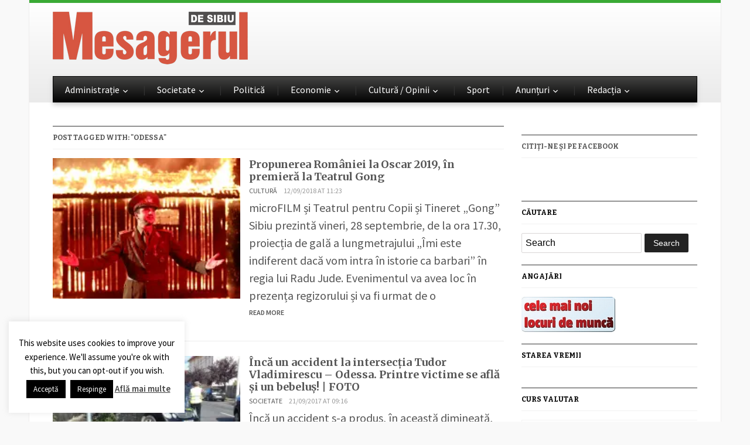

--- FILE ---
content_type: text/html; charset=UTF-8
request_url: https://mesageruldesibiu.ro/tag/odessa/
body_size: 15321
content:
<!DOCTYPE html>
<html xmlns="http://www.w3.org/1999/xhtml" lang="ro-RO" xmlns:fb="https://www.facebook.com/2008/fbml" xmlns:addthis="https://www.addthis.com/help/api-spec" >
<head>
    <meta http-equiv="Content-Type" content="text/html; charset=UTF-8" />
    <meta http-equiv="X-UA-Compatible" content="IE=edge,chrome=1">
    <meta name="viewport" content="width=device-width, initial-scale=1.0">

	<link rel="pingback" href="https://mesageruldesibiu.ro/xmlrpc.php" />

    <title>Odessa &#8211; Ziarul Mesagerul de Sibiu</title>
<meta name='robots' content='max-image-preview:large' />
<link rel='dns-prefetch' href='//stats.wp.com' />
<link rel='dns-prefetch' href='//fonts.googleapis.com' />
<link rel='dns-prefetch' href='//v0.wordpress.com' />
<link rel='dns-prefetch' href='//c0.wp.com' />
<link rel='dns-prefetch' href='//i0.wp.com' />
<link rel="alternate" type="application/rss+xml" title="Ziarul Mesagerul de Sibiu &raquo; Flux" href="https://mesageruldesibiu.ro/feed/" />
<link rel="alternate" type="application/rss+xml" title="Ziarul Mesagerul de Sibiu &raquo; Flux etichetă Odessa" href="https://mesageruldesibiu.ro/tag/odessa/feed/" />
<script type="text/javascript">
/* <![CDATA[ */
window._wpemojiSettings = {"baseUrl":"https:\/\/s.w.org\/images\/core\/emoji\/14.0.0\/72x72\/","ext":".png","svgUrl":"https:\/\/s.w.org\/images\/core\/emoji\/14.0.0\/svg\/","svgExt":".svg","source":{"concatemoji":"https:\/\/mesageruldesibiu.ro\/wp-includes\/js\/wp-emoji-release.min.js?ver=6.4.7"}};
/*! This file is auto-generated */
!function(i,n){var o,s,e;function c(e){try{var t={supportTests:e,timestamp:(new Date).valueOf()};sessionStorage.setItem(o,JSON.stringify(t))}catch(e){}}function p(e,t,n){e.clearRect(0,0,e.canvas.width,e.canvas.height),e.fillText(t,0,0);var t=new Uint32Array(e.getImageData(0,0,e.canvas.width,e.canvas.height).data),r=(e.clearRect(0,0,e.canvas.width,e.canvas.height),e.fillText(n,0,0),new Uint32Array(e.getImageData(0,0,e.canvas.width,e.canvas.height).data));return t.every(function(e,t){return e===r[t]})}function u(e,t,n){switch(t){case"flag":return n(e,"\ud83c\udff3\ufe0f\u200d\u26a7\ufe0f","\ud83c\udff3\ufe0f\u200b\u26a7\ufe0f")?!1:!n(e,"\ud83c\uddfa\ud83c\uddf3","\ud83c\uddfa\u200b\ud83c\uddf3")&&!n(e,"\ud83c\udff4\udb40\udc67\udb40\udc62\udb40\udc65\udb40\udc6e\udb40\udc67\udb40\udc7f","\ud83c\udff4\u200b\udb40\udc67\u200b\udb40\udc62\u200b\udb40\udc65\u200b\udb40\udc6e\u200b\udb40\udc67\u200b\udb40\udc7f");case"emoji":return!n(e,"\ud83e\udef1\ud83c\udffb\u200d\ud83e\udef2\ud83c\udfff","\ud83e\udef1\ud83c\udffb\u200b\ud83e\udef2\ud83c\udfff")}return!1}function f(e,t,n){var r="undefined"!=typeof WorkerGlobalScope&&self instanceof WorkerGlobalScope?new OffscreenCanvas(300,150):i.createElement("canvas"),a=r.getContext("2d",{willReadFrequently:!0}),o=(a.textBaseline="top",a.font="600 32px Arial",{});return e.forEach(function(e){o[e]=t(a,e,n)}),o}function t(e){var t=i.createElement("script");t.src=e,t.defer=!0,i.head.appendChild(t)}"undefined"!=typeof Promise&&(o="wpEmojiSettingsSupports",s=["flag","emoji"],n.supports={everything:!0,everythingExceptFlag:!0},e=new Promise(function(e){i.addEventListener("DOMContentLoaded",e,{once:!0})}),new Promise(function(t){var n=function(){try{var e=JSON.parse(sessionStorage.getItem(o));if("object"==typeof e&&"number"==typeof e.timestamp&&(new Date).valueOf()<e.timestamp+604800&&"object"==typeof e.supportTests)return e.supportTests}catch(e){}return null}();if(!n){if("undefined"!=typeof Worker&&"undefined"!=typeof OffscreenCanvas&&"undefined"!=typeof URL&&URL.createObjectURL&&"undefined"!=typeof Blob)try{var e="postMessage("+f.toString()+"("+[JSON.stringify(s),u.toString(),p.toString()].join(",")+"));",r=new Blob([e],{type:"text/javascript"}),a=new Worker(URL.createObjectURL(r),{name:"wpTestEmojiSupports"});return void(a.onmessage=function(e){c(n=e.data),a.terminate(),t(n)})}catch(e){}c(n=f(s,u,p))}t(n)}).then(function(e){for(var t in e)n.supports[t]=e[t],n.supports.everything=n.supports.everything&&n.supports[t],"flag"!==t&&(n.supports.everythingExceptFlag=n.supports.everythingExceptFlag&&n.supports[t]);n.supports.everythingExceptFlag=n.supports.everythingExceptFlag&&!n.supports.flag,n.DOMReady=!1,n.readyCallback=function(){n.DOMReady=!0}}).then(function(){return e}).then(function(){var e;n.supports.everything||(n.readyCallback(),(e=n.source||{}).concatemoji?t(e.concatemoji):e.wpemoji&&e.twemoji&&(t(e.twemoji),t(e.wpemoji)))}))}((window,document),window._wpemojiSettings);
/* ]]> */
</script>
<style id='wp-emoji-styles-inline-css' type='text/css'>

	img.wp-smiley, img.emoji {
		display: inline !important;
		border: none !important;
		box-shadow: none !important;
		height: 1em !important;
		width: 1em !important;
		margin: 0 0.07em !important;
		vertical-align: -0.1em !important;
		background: none !important;
		padding: 0 !important;
	}
</style>
<link rel='stylesheet' id='mediaelement-css' href='https://c0.wp.com/c/6.4.7/wp-includes/js/mediaelement/mediaelementplayer-legacy.min.css' type='text/css' media='all' />
<link rel='stylesheet' id='wp-mediaelement-css' href='https://c0.wp.com/c/6.4.7/wp-includes/js/mediaelement/wp-mediaelement.min.css' type='text/css' media='all' />
<style id='jetpack-sharing-buttons-style-inline-css' type='text/css'>
.jetpack-sharing-buttons__services-list{display:flex;flex-direction:row;flex-wrap:wrap;gap:0;list-style-type:none;margin:5px;padding:0}.jetpack-sharing-buttons__services-list.has-small-icon-size{font-size:12px}.jetpack-sharing-buttons__services-list.has-normal-icon-size{font-size:16px}.jetpack-sharing-buttons__services-list.has-large-icon-size{font-size:24px}.jetpack-sharing-buttons__services-list.has-huge-icon-size{font-size:36px}@media print{.jetpack-sharing-buttons__services-list{display:none!important}}.editor-styles-wrapper .wp-block-jetpack-sharing-buttons{gap:0;padding-inline-start:0}ul.jetpack-sharing-buttons__services-list.has-background{padding:1.25em 2.375em}
</style>
<style id='classic-theme-styles-inline-css' type='text/css'>
/*! This file is auto-generated */
.wp-block-button__link{color:#fff;background-color:#32373c;border-radius:9999px;box-shadow:none;text-decoration:none;padding:calc(.667em + 2px) calc(1.333em + 2px);font-size:1.125em}.wp-block-file__button{background:#32373c;color:#fff;text-decoration:none}
</style>
<style id='global-styles-inline-css' type='text/css'>
body{--wp--preset--color--black: #000000;--wp--preset--color--cyan-bluish-gray: #abb8c3;--wp--preset--color--white: #ffffff;--wp--preset--color--pale-pink: #f78da7;--wp--preset--color--vivid-red: #cf2e2e;--wp--preset--color--luminous-vivid-orange: #ff6900;--wp--preset--color--luminous-vivid-amber: #fcb900;--wp--preset--color--light-green-cyan: #7bdcb5;--wp--preset--color--vivid-green-cyan: #00d084;--wp--preset--color--pale-cyan-blue: #8ed1fc;--wp--preset--color--vivid-cyan-blue: #0693e3;--wp--preset--color--vivid-purple: #9b51e0;--wp--preset--gradient--vivid-cyan-blue-to-vivid-purple: linear-gradient(135deg,rgba(6,147,227,1) 0%,rgb(155,81,224) 100%);--wp--preset--gradient--light-green-cyan-to-vivid-green-cyan: linear-gradient(135deg,rgb(122,220,180) 0%,rgb(0,208,130) 100%);--wp--preset--gradient--luminous-vivid-amber-to-luminous-vivid-orange: linear-gradient(135deg,rgba(252,185,0,1) 0%,rgba(255,105,0,1) 100%);--wp--preset--gradient--luminous-vivid-orange-to-vivid-red: linear-gradient(135deg,rgba(255,105,0,1) 0%,rgb(207,46,46) 100%);--wp--preset--gradient--very-light-gray-to-cyan-bluish-gray: linear-gradient(135deg,rgb(238,238,238) 0%,rgb(169,184,195) 100%);--wp--preset--gradient--cool-to-warm-spectrum: linear-gradient(135deg,rgb(74,234,220) 0%,rgb(151,120,209) 20%,rgb(207,42,186) 40%,rgb(238,44,130) 60%,rgb(251,105,98) 80%,rgb(254,248,76) 100%);--wp--preset--gradient--blush-light-purple: linear-gradient(135deg,rgb(255,206,236) 0%,rgb(152,150,240) 100%);--wp--preset--gradient--blush-bordeaux: linear-gradient(135deg,rgb(254,205,165) 0%,rgb(254,45,45) 50%,rgb(107,0,62) 100%);--wp--preset--gradient--luminous-dusk: linear-gradient(135deg,rgb(255,203,112) 0%,rgb(199,81,192) 50%,rgb(65,88,208) 100%);--wp--preset--gradient--pale-ocean: linear-gradient(135deg,rgb(255,245,203) 0%,rgb(182,227,212) 50%,rgb(51,167,181) 100%);--wp--preset--gradient--electric-grass: linear-gradient(135deg,rgb(202,248,128) 0%,rgb(113,206,126) 100%);--wp--preset--gradient--midnight: linear-gradient(135deg,rgb(2,3,129) 0%,rgb(40,116,252) 100%);--wp--preset--font-size--small: 13px;--wp--preset--font-size--medium: 20px;--wp--preset--font-size--large: 36px;--wp--preset--font-size--x-large: 42px;--wp--preset--spacing--20: 0.44rem;--wp--preset--spacing--30: 0.67rem;--wp--preset--spacing--40: 1rem;--wp--preset--spacing--50: 1.5rem;--wp--preset--spacing--60: 2.25rem;--wp--preset--spacing--70: 3.38rem;--wp--preset--spacing--80: 5.06rem;--wp--preset--shadow--natural: 6px 6px 9px rgba(0, 0, 0, 0.2);--wp--preset--shadow--deep: 12px 12px 50px rgba(0, 0, 0, 0.4);--wp--preset--shadow--sharp: 6px 6px 0px rgba(0, 0, 0, 0.2);--wp--preset--shadow--outlined: 6px 6px 0px -3px rgba(255, 255, 255, 1), 6px 6px rgba(0, 0, 0, 1);--wp--preset--shadow--crisp: 6px 6px 0px rgba(0, 0, 0, 1);}:where(.is-layout-flex){gap: 0.5em;}:where(.is-layout-grid){gap: 0.5em;}body .is-layout-flow > .alignleft{float: left;margin-inline-start: 0;margin-inline-end: 2em;}body .is-layout-flow > .alignright{float: right;margin-inline-start: 2em;margin-inline-end: 0;}body .is-layout-flow > .aligncenter{margin-left: auto !important;margin-right: auto !important;}body .is-layout-constrained > .alignleft{float: left;margin-inline-start: 0;margin-inline-end: 2em;}body .is-layout-constrained > .alignright{float: right;margin-inline-start: 2em;margin-inline-end: 0;}body .is-layout-constrained > .aligncenter{margin-left: auto !important;margin-right: auto !important;}body .is-layout-constrained > :where(:not(.alignleft):not(.alignright):not(.alignfull)){max-width: var(--wp--style--global--content-size);margin-left: auto !important;margin-right: auto !important;}body .is-layout-constrained > .alignwide{max-width: var(--wp--style--global--wide-size);}body .is-layout-flex{display: flex;}body .is-layout-flex{flex-wrap: wrap;align-items: center;}body .is-layout-flex > *{margin: 0;}body .is-layout-grid{display: grid;}body .is-layout-grid > *{margin: 0;}:where(.wp-block-columns.is-layout-flex){gap: 2em;}:where(.wp-block-columns.is-layout-grid){gap: 2em;}:where(.wp-block-post-template.is-layout-flex){gap: 1.25em;}:where(.wp-block-post-template.is-layout-grid){gap: 1.25em;}.has-black-color{color: var(--wp--preset--color--black) !important;}.has-cyan-bluish-gray-color{color: var(--wp--preset--color--cyan-bluish-gray) !important;}.has-white-color{color: var(--wp--preset--color--white) !important;}.has-pale-pink-color{color: var(--wp--preset--color--pale-pink) !important;}.has-vivid-red-color{color: var(--wp--preset--color--vivid-red) !important;}.has-luminous-vivid-orange-color{color: var(--wp--preset--color--luminous-vivid-orange) !important;}.has-luminous-vivid-amber-color{color: var(--wp--preset--color--luminous-vivid-amber) !important;}.has-light-green-cyan-color{color: var(--wp--preset--color--light-green-cyan) !important;}.has-vivid-green-cyan-color{color: var(--wp--preset--color--vivid-green-cyan) !important;}.has-pale-cyan-blue-color{color: var(--wp--preset--color--pale-cyan-blue) !important;}.has-vivid-cyan-blue-color{color: var(--wp--preset--color--vivid-cyan-blue) !important;}.has-vivid-purple-color{color: var(--wp--preset--color--vivid-purple) !important;}.has-black-background-color{background-color: var(--wp--preset--color--black) !important;}.has-cyan-bluish-gray-background-color{background-color: var(--wp--preset--color--cyan-bluish-gray) !important;}.has-white-background-color{background-color: var(--wp--preset--color--white) !important;}.has-pale-pink-background-color{background-color: var(--wp--preset--color--pale-pink) !important;}.has-vivid-red-background-color{background-color: var(--wp--preset--color--vivid-red) !important;}.has-luminous-vivid-orange-background-color{background-color: var(--wp--preset--color--luminous-vivid-orange) !important;}.has-luminous-vivid-amber-background-color{background-color: var(--wp--preset--color--luminous-vivid-amber) !important;}.has-light-green-cyan-background-color{background-color: var(--wp--preset--color--light-green-cyan) !important;}.has-vivid-green-cyan-background-color{background-color: var(--wp--preset--color--vivid-green-cyan) !important;}.has-pale-cyan-blue-background-color{background-color: var(--wp--preset--color--pale-cyan-blue) !important;}.has-vivid-cyan-blue-background-color{background-color: var(--wp--preset--color--vivid-cyan-blue) !important;}.has-vivid-purple-background-color{background-color: var(--wp--preset--color--vivid-purple) !important;}.has-black-border-color{border-color: var(--wp--preset--color--black) !important;}.has-cyan-bluish-gray-border-color{border-color: var(--wp--preset--color--cyan-bluish-gray) !important;}.has-white-border-color{border-color: var(--wp--preset--color--white) !important;}.has-pale-pink-border-color{border-color: var(--wp--preset--color--pale-pink) !important;}.has-vivid-red-border-color{border-color: var(--wp--preset--color--vivid-red) !important;}.has-luminous-vivid-orange-border-color{border-color: var(--wp--preset--color--luminous-vivid-orange) !important;}.has-luminous-vivid-amber-border-color{border-color: var(--wp--preset--color--luminous-vivid-amber) !important;}.has-light-green-cyan-border-color{border-color: var(--wp--preset--color--light-green-cyan) !important;}.has-vivid-green-cyan-border-color{border-color: var(--wp--preset--color--vivid-green-cyan) !important;}.has-pale-cyan-blue-border-color{border-color: var(--wp--preset--color--pale-cyan-blue) !important;}.has-vivid-cyan-blue-border-color{border-color: var(--wp--preset--color--vivid-cyan-blue) !important;}.has-vivid-purple-border-color{border-color: var(--wp--preset--color--vivid-purple) !important;}.has-vivid-cyan-blue-to-vivid-purple-gradient-background{background: var(--wp--preset--gradient--vivid-cyan-blue-to-vivid-purple) !important;}.has-light-green-cyan-to-vivid-green-cyan-gradient-background{background: var(--wp--preset--gradient--light-green-cyan-to-vivid-green-cyan) !important;}.has-luminous-vivid-amber-to-luminous-vivid-orange-gradient-background{background: var(--wp--preset--gradient--luminous-vivid-amber-to-luminous-vivid-orange) !important;}.has-luminous-vivid-orange-to-vivid-red-gradient-background{background: var(--wp--preset--gradient--luminous-vivid-orange-to-vivid-red) !important;}.has-very-light-gray-to-cyan-bluish-gray-gradient-background{background: var(--wp--preset--gradient--very-light-gray-to-cyan-bluish-gray) !important;}.has-cool-to-warm-spectrum-gradient-background{background: var(--wp--preset--gradient--cool-to-warm-spectrum) !important;}.has-blush-light-purple-gradient-background{background: var(--wp--preset--gradient--blush-light-purple) !important;}.has-blush-bordeaux-gradient-background{background: var(--wp--preset--gradient--blush-bordeaux) !important;}.has-luminous-dusk-gradient-background{background: var(--wp--preset--gradient--luminous-dusk) !important;}.has-pale-ocean-gradient-background{background: var(--wp--preset--gradient--pale-ocean) !important;}.has-electric-grass-gradient-background{background: var(--wp--preset--gradient--electric-grass) !important;}.has-midnight-gradient-background{background: var(--wp--preset--gradient--midnight) !important;}.has-small-font-size{font-size: var(--wp--preset--font-size--small) !important;}.has-medium-font-size{font-size: var(--wp--preset--font-size--medium) !important;}.has-large-font-size{font-size: var(--wp--preset--font-size--large) !important;}.has-x-large-font-size{font-size: var(--wp--preset--font-size--x-large) !important;}
.wp-block-navigation a:where(:not(.wp-element-button)){color: inherit;}
:where(.wp-block-post-template.is-layout-flex){gap: 1.25em;}:where(.wp-block-post-template.is-layout-grid){gap: 1.25em;}
:where(.wp-block-columns.is-layout-flex){gap: 2em;}:where(.wp-block-columns.is-layout-grid){gap: 2em;}
.wp-block-pullquote{font-size: 1.5em;line-height: 1.6;}
</style>
<link rel='stylesheet' id='contact-form-7-css' href='https://mesageruldesibiu.ro/wp-content/plugins/contact-form-7/includes/css/styles.css?ver=5.4.2' type='text/css' media='all' />
<link rel='stylesheet' id='cookie-law-info-css' href='https://mesageruldesibiu.ro/wp-content/plugins/cookie-law-info/public/css/cookie-law-info-public.css?ver=2.0.5' type='text/css' media='all' />
<link rel='stylesheet' id='cookie-law-info-gdpr-css' href='https://mesageruldesibiu.ro/wp-content/plugins/cookie-law-info/public/css/cookie-law-info-gdpr.css?ver=2.0.5' type='text/css' media='all' />
<link rel='stylesheet' id='wp-polls-css' href='https://mesageruldesibiu.ro/wp-content/plugins/wp-polls/polls-css.css?ver=2.77.3' type='text/css' media='all' />
<style id='wp-polls-inline-css' type='text/css'>
.wp-polls .pollbar {
	margin: 1px;
	font-size: 8px;
	line-height: 10px;
	height: 10px;
	background: #d3d3d;
	border: 1px solid #c8c8c8;
}

</style>
<link rel='stylesheet' id='cff-css' href='https://mesageruldesibiu.ro/wp-content/plugins/custom-facebook-feed/assets/css/cff-style.min.css?ver=4.3.0' type='text/css' media='all' />
<link rel='stylesheet' id='sb-font-awesome-css' href='https://mesageruldesibiu.ro/wp-content/plugins/custom-facebook-feed/assets/css/font-awesome.min.css?ver=4.7.0' type='text/css' media='all' />
<link rel='stylesheet' id='gazeti-style-css' href='https://mesageruldesibiu.ro/wp-content/themes/gazeti/style.css?ver=1.0.12' type='text/css' media='all' />
<link rel='stylesheet' id='media-queries-css' href='https://mesageruldesibiu.ro/wp-content/themes/gazeti/media-queries.css?ver=1.0.12' type='text/css' media='all' />
<link rel='stylesheet' id='dashicons-css' href='https://c0.wp.com/c/6.4.7/wp-includes/css/dashicons.min.css' type='text/css' media='all' />
<link rel='stylesheet' id='google-fonts-css' href='https://fonts.googleapis.com/css?family=Bitter%3A400%2C700%2C400italic%7CMerriweather%3A400%2C700%7CSource+Sans+Pro%3A400%2C600&#038;ver=6.4.7' type='text/css' media='all' />
<style id='jetpack_facebook_likebox-inline-css' type='text/css'>
.widget_facebook_likebox {
	overflow: hidden;
}

</style>
<link rel='stylesheet' id='wzslider-css' href='https://mesageruldesibiu.ro/wp-content/plugins/wpzoom-shortcodes/assets/css/wzslider.css?ver=6.4.7' type='text/css' media='all' />
<link rel='stylesheet' id='addthis_all_pages-css' href='https://mesageruldesibiu.ro/wp-content/plugins/addthis/frontend/build/addthis_wordpress_public.min.css?ver=6.4.7' type='text/css' media='all' />
<link rel='stylesheet' id='wpz-shortcodes-css' href='https://mesageruldesibiu.ro/wp-content/plugins/wpzoom-shortcodes/assets/css/shortcodes.css?ver=6.4.7' type='text/css' media='all' />
<link rel='stylesheet' id='zoom-font-awesome-css' href='https://mesageruldesibiu.ro/wp-content/plugins/wpzoom-shortcodes/assets/css/font-awesome.min.css?ver=6.4.7' type='text/css' media='all' />
<link rel='stylesheet' id='wpzoom-theme-css' href='https://mesageruldesibiu.ro/wp-content/themes/gazeti/styles/silver.css?ver=6.4.7' type='text/css' media='all' />
<link rel='stylesheet' id='jetpack_css-css' href='https://c0.wp.com/p/jetpack/13.4.3/css/jetpack.css' type='text/css' media='all' />
<script type="text/javascript" src="https://c0.wp.com/c/6.4.7/wp-includes/js/jquery/jquery.min.js" id="jquery-core-js"></script>
<script type="text/javascript" src="https://c0.wp.com/c/6.4.7/wp-includes/js/jquery/jquery-migrate.min.js" id="jquery-migrate-js"></script>
<script type="text/javascript" id="cookie-law-info-js-extra">
/* <![CDATA[ */
var Cli_Data = {"nn_cookie_ids":[],"cookielist":[],"non_necessary_cookies":[],"ccpaEnabled":"","ccpaRegionBased":"","ccpaBarEnabled":"","strictlyEnabled":["necessary","obligatoire"],"ccpaType":"gdpr","js_blocking":"","custom_integration":"","triggerDomRefresh":"","secure_cookies":""};
var cli_cookiebar_settings = {"animate_speed_hide":"500","animate_speed_show":"500","background":"#fff","border":"#444","border_on":"","button_1_button_colour":"#000","button_1_button_hover":"#000000","button_1_link_colour":"#fff","button_1_as_button":"1","button_1_new_win":"1","button_2_button_colour":"#333","button_2_button_hover":"#292929","button_2_link_colour":"#444","button_2_as_button":"","button_2_hidebar":"1","button_3_button_colour":"#000","button_3_button_hover":"#000000","button_3_link_colour":"#fff","button_3_as_button":"1","button_3_new_win":"1","button_4_button_colour":"#000","button_4_button_hover":"#000000","button_4_link_colour":"#fff","button_4_as_button":"1","button_7_button_colour":"#61a229","button_7_button_hover":"#4e8221","button_7_link_colour":"#fff","button_7_as_button":"1","button_7_new_win":"","font_family":"inherit","header_fix":"","notify_animate_hide":"","notify_animate_show":"","notify_div_id":"#cookie-law-info-bar","notify_position_horizontal":"right","notify_position_vertical":"bottom","scroll_close":"1","scroll_close_reload":"","accept_close_reload":"","reject_close_reload":"1","showagain_tab":"1","showagain_background":"#fff","showagain_border":"#000","showagain_div_id":"#cookie-law-info-again","showagain_x_position":"100px","text":"#000","show_once_yn":"1","show_once":"10000","logging_on":"","as_popup":"","popup_overlay":"","bar_heading_text":"","cookie_bar_as":"widget","popup_showagain_position":"bottom-right","widget_position":"left"};
var log_object = {"ajax_url":"https:\/\/mesageruldesibiu.ro\/wp-admin\/admin-ajax.php"};
/* ]]> */
</script>
<script type="text/javascript" src="https://mesageruldesibiu.ro/wp-content/plugins/cookie-law-info/public/js/cookie-law-info-public.js?ver=2.0.5" id="cookie-law-info-js"></script>
<script type="text/javascript" src="https://mesageruldesibiu.ro/wp-content/themes/gazeti/js/init.js?ver=6.4.7" id="wpzoom-init-js"></script>
<link rel="https://api.w.org/" href="https://mesageruldesibiu.ro/wp-json/" /><link rel="alternate" type="application/json" href="https://mesageruldesibiu.ro/wp-json/wp/v2/tags/4256" /><link rel="EditURI" type="application/rsd+xml" title="RSD" href="https://mesageruldesibiu.ro/xmlrpc.php?rsd" />
<meta name="generator" content="WordPress 6.4.7" />
	<link rel="preconnect" href="https://fonts.googleapis.com">
	<link rel="preconnect" href="https://fonts.gstatic.com">
		<style>img#wpstats{display:none}</style>
		<!-- WPZOOM Theme / Framework -->
<meta name="generator" content="Gazeti 1.0.12" />
<meta name="generator" content="WPZOOM Framework 1.9.17" />
<style type="text/css">#slider{background-color:#dbcece;}
body{font-size: 20px;}.single h1.title a{font-size: 30px;}</style>
<script type="text/javascript" src="//ro.adocean.pl/files/js/ado.js"></script>
<script type="text/javascript">
/* (c)AdOcean 2003-2018 */
        if(typeof ado!=="object"){ado={};ado.config=ado.preview=ado.placement=ado.master=ado.slave=function(){};}
        ado.config({mode: "old", xml: false, consent: true, characterEncoding: true});
        ado.preview({enabled: true});
</script>
<!-- start master -->
<script type="text/javascript">
/* (c)AdOcean 2003-2018, MASTER: goldbach_ro.mesageruldesibiu.Homepage */
ado.master({id: 'jVJMrYOGPPmQA_Q0L9sgKIBUs81P0zK502HWLq1G_PP.87', server: 'ro.adocean.pl' });
</script>
<!--  end master  -->


<script data-ad-client="ca-pub-3055459289472636" async src="https://pagead2.googlesyndication.com/pagead/js/adsbygoogle.js"></script>

<script type="text/javascript">document.write('<style type="text/css">.tabber{display:none;}</style>');</script>
<!-- Jetpack Open Graph Tags -->
<meta property="og:type" content="website" />
<meta property="og:title" content="Odessa &#8211; Ziarul Mesagerul de Sibiu" />
<meta property="og:url" content="https://mesageruldesibiu.ro/tag/odessa/" />
<meta property="og:site_name" content="Ziarul Mesagerul de Sibiu" />
<meta property="og:image" content="https://i0.wp.com/mesageruldesibiu.ro/wp-content/uploads/2020/03/cropped-mesagerul.jpg?fit=512%2C512&#038;ssl=1" />
<meta property="og:image:width" content="512" />
<meta property="og:image:height" content="512" />
<meta property="og:image:alt" content="" />
<meta property="og:locale" content="ro_RO" />

<!-- End Jetpack Open Graph Tags -->
<script data-cfasync="false" type="text/javascript">if (window.addthis_product === undefined) { window.addthis_product = "wpp"; } if (window.wp_product_version === undefined) { window.wp_product_version = "wpp-6.2.6"; } if (window.addthis_share === undefined) { window.addthis_share = {}; } if (window.addthis_config === undefined) { window.addthis_config = {"data_track_clickback":true,"ignore_server_config":true,"ui_language":"ro","ui_atversion":300}; } if (window.addthis_layers === undefined) { window.addthis_layers = {}; } if (window.addthis_layers_tools === undefined) { window.addthis_layers_tools = [{"sharetoolbox":{"numPreferredServices":5,"counts":"one","size":"32px","style":"fixed","shareCountThreshold":0,"elements":".addthis_inline_share_toolbox_below,.at-below-post-homepage,.at-below-post-arch-page,.at-below-post,.at-below-post-page"}}]; } else { window.addthis_layers_tools.push({"sharetoolbox":{"numPreferredServices":5,"counts":"one","size":"32px","style":"fixed","shareCountThreshold":0,"elements":".addthis_inline_share_toolbox_below,.at-below-post-homepage,.at-below-post-arch-page,.at-below-post,.at-below-post-page"}});  } if (window.addthis_plugin_info === undefined) { window.addthis_plugin_info = {"info_status":"enabled","cms_name":"WordPress","plugin_name":"Share Buttons by AddThis","plugin_version":"6.2.6","plugin_mode":"WordPress","anonymous_profile_id":"wp-c488b173cc71e53fd7ae81d92e46d8e8","page_info":{"template":"archives","post_type":""},"sharing_enabled_on_post_via_metabox":false}; } 
                    (function() {
                      var first_load_interval_id = setInterval(function () {
                        if (typeof window.addthis !== 'undefined') {
                          window.clearInterval(first_load_interval_id);
                          if (typeof window.addthis_layers !== 'undefined' && Object.getOwnPropertyNames(window.addthis_layers).length > 0) {
                            window.addthis.layers(window.addthis_layers);
                          }
                          if (Array.isArray(window.addthis_layers_tools)) {
                            for (i = 0; i < window.addthis_layers_tools.length; i++) {
                              window.addthis.layers(window.addthis_layers_tools[i]);
                            }
                          }
                        }
                     },1000)
                    }());
                </script> <script data-cfasync="false" type="text/javascript" src="https://s7.addthis.com/js/300/addthis_widget.js#pubid=wp-c488b173cc71e53fd7ae81d92e46d8e8" async="async"></script><link rel="icon" href="https://i0.wp.com/mesageruldesibiu.ro/wp-content/uploads/2020/03/cropped-mesagerul.jpg?fit=32%2C32&#038;ssl=1" sizes="32x32" />
<link rel="icon" href="https://i0.wp.com/mesageruldesibiu.ro/wp-content/uploads/2020/03/cropped-mesagerul.jpg?fit=192%2C192&#038;ssl=1" sizes="192x192" />
<link rel="apple-touch-icon" href="https://i0.wp.com/mesageruldesibiu.ro/wp-content/uploads/2020/03/cropped-mesagerul.jpg?fit=180%2C180&#038;ssl=1" />
<meta name="msapplication-TileImage" content="https://i0.wp.com/mesageruldesibiu.ro/wp-content/uploads/2020/03/cropped-mesagerul.jpg?fit=270%2C270&#038;ssl=1" />
	<style id="egf-frontend-styles" type="text/css">
		p {} h1 {} h2 {} h3 {} h4 {} h5 {} h6 {} 	</style>
	    </head>
<body class="archive tag tag-odessa tag-4256">

    <div class="inner-wrap">

    	<header id="header">

            <div id="logo">
				
				<a href="https://mesageruldesibiu.ro" title="Stiri din judetul Sibiu">
											<img src="https://mesageruldesibiu.ro/wp-content/uploads/2014/10/1.png" alt="Ziarul Mesagerul de Sibiu" />
									</a>

							</div><!-- / #logo -->


							<div class="adv">

					<!-- start slave -->
<div id="adoceanroolqgfuemdi"></div>
<script type="text/javascript">
/* (c)AdOcean 2003-2018, goldbach_ro.mesageruldesibiu.Homepage.980x100p1 */
ado.slave('adoceanroolqgfuemdi', {myMaster: 'jVJMrYOGPPmQA_Q0L9sgKIBUs81P0zK502HWLq1G_PP.87' });
</script>
<!--  end slave  -->
				</div><!-- /.adv --> <div class="clear"></div>
			
			
			<div class="clear"></div>


			<div id="menu">

				
				<a class="btn_menu" id="toggle-main" href="#"></a>

         		<div class="menu-wrap">
		            <ul id="secondmenu" class="dropdown"><li id="menu-item-2539" class="menu-item menu-item-type-taxonomy menu-item-object-category menu-item-has-children menu-item-2539"><a href="https://mesageruldesibiu.ro/category/administratie/">Administrație</a>
<ul class="sub-menu">
	<li id="menu-item-101579" class="menu-item menu-item-type-taxonomy menu-item-object-category menu-item-101579"><a href="https://mesageruldesibiu.ro/category/administratie/stiri-judet-sibiu/">Știri din județul Sibiu</a></li>
	<li id="menu-item-101580" class="menu-item menu-item-type-taxonomy menu-item-object-category menu-item-101580"><a href="https://mesageruldesibiu.ro/category/administratie/stiri-medias/">Știri din Mediaș</a></li>
</ul>
</li>
<li id="menu-item-2529" class="menu-item menu-item-type-taxonomy menu-item-object-category menu-item-has-children menu-item-2529"><a href="https://mesageruldesibiu.ro/category/societate/">Societate</a>
<ul class="sub-menu">
	<li id="menu-item-99172" class="menu-item menu-item-type-taxonomy menu-item-object-category menu-item-99172"><a href="https://mesageruldesibiu.ro/category/societate/stiri/">Știri</a></li>
	<li id="menu-item-18723" class="menu-item menu-item-type-taxonomy menu-item-object-category menu-item-18723"><a href="https://mesageruldesibiu.ro/category/societate/sanatate/">Sănătate</a></li>
	<li id="menu-item-18721" class="menu-item menu-item-type-taxonomy menu-item-object-category menu-item-18721"><a href="https://mesageruldesibiu.ro/category/societate/invatamant/">Învățământ</a></li>
	<li id="menu-item-18720" class="menu-item menu-item-type-taxonomy menu-item-object-category menu-item-18720"><a href="https://mesageruldesibiu.ro/category/societate/investigatii/">Investigații</a></li>
</ul>
</li>
<li id="menu-item-2540" class="menu-item menu-item-type-taxonomy menu-item-object-category menu-item-2540"><a href="https://mesageruldesibiu.ro/category/politica/">Politică</a></li>
<li id="menu-item-2530" class="menu-item menu-item-type-taxonomy menu-item-object-category menu-item-has-children menu-item-2530"><a href="https://mesageruldesibiu.ro/category/economie/">Economie</a>
<ul class="sub-menu">
	<li id="menu-item-99139" class="menu-item menu-item-type-taxonomy menu-item-object-category menu-item-99139"><a href="https://mesageruldesibiu.ro/category/economie/sustinem-producatorii-locali/">Susținem producătorii locali</a></li>
</ul>
</li>
<li id="menu-item-2531" class="menu-item menu-item-type-taxonomy menu-item-object-category menu-item-has-children menu-item-2531"><a href="https://mesageruldesibiu.ro/category/cultura-opinii/timp-liber/">Cultură / Opinii</a>
<ul class="sub-menu">
	<li id="menu-item-18725" class="menu-item menu-item-type-taxonomy menu-item-object-category menu-item-18725"><a href="https://mesageruldesibiu.ro/category/cultura-opinii/cultura/">Cultură</a></li>
	<li id="menu-item-101406" class="menu-item menu-item-type-taxonomy menu-item-object-category menu-item-101406"><a href="https://mesageruldesibiu.ro/category/cultura-opinii/editoriale/">Editoriale</a></li>
	<li id="menu-item-18722" class="menu-item menu-item-type-taxonomy menu-item-object-category menu-item-18722"><a href="https://mesageruldesibiu.ro/category/cultura-opinii/opinii/">Opinii</a></li>
	<li id="menu-item-101581" class="menu-item menu-item-type-taxonomy menu-item-object-category menu-item-101581"><a href="https://mesageruldesibiu.ro/category/cultura-opinii/secret-sibiu/">Secret de Sibiu</a></li>
	<li id="menu-item-101407" class="menu-item menu-item-type-taxonomy menu-item-object-category menu-item-101407"><a href="https://mesageruldesibiu.ro/category/cultura-opinii/timp-liber/">Timp liber</a></li>
</ul>
</li>
<li id="menu-item-2541" class="menu-item menu-item-type-taxonomy menu-item-object-category menu-item-2541"><a href="https://mesageruldesibiu.ro/category/sport/">Sport</a></li>
<li id="menu-item-2665" class="menu-item menu-item-type-taxonomy menu-item-object-category menu-item-has-children menu-item-2665"><a href="https://mesageruldesibiu.ro/category/cultura-opinii/timp-liber/utile/">Anunțuri</a>
<ul class="sub-menu">
	<li id="menu-item-18715" class="menu-item menu-item-type-post_type menu-item-object-page menu-item-18715"><a href="https://mesageruldesibiu.ro/locuri-de-munca/">Locuri de muncă</a></li>
	<li id="menu-item-72201" class="menu-item menu-item-type-post_type menu-item-object-page menu-item-72201"><a href="https://mesageruldesibiu.ro/telefoane-utile/">Telefoane utile</a></li>
	<li id="menu-item-2666" class="menu-item menu-item-type-taxonomy menu-item-object-category menu-item-2666"><a href="https://mesageruldesibiu.ro/category/cultura-opinii/timp-liber/cititori/">Cititori</a></li>
</ul>
</li>
<li id="menu-item-42471" class="menu-item menu-item-type-post_type menu-item-object-page menu-item-has-children menu-item-42471"><a href="https://mesageruldesibiu.ro/redactia/">Redacția</a>
<ul class="sub-menu">
	<li id="menu-item-42473" class="menu-item menu-item-type-post_type menu-item-object-page menu-item-42473"><a href="https://mesageruldesibiu.ro/redactia/abonamente/">Abonamente</a></li>
	<li id="menu-item-42472" class="menu-item menu-item-type-post_type menu-item-object-page menu-item-42472"><a href="https://mesageruldesibiu.ro/redactia/publicitate/">Publicitate</a></li>
	<li id="menu-item-42470" class="menu-item menu-item-type-post_type menu-item-object-page menu-item-42470"><a href="https://mesageruldesibiu.ro/contact/">Contact</a></li>
</ul>
</li>
</ul>
	            </div>




	        <div class="clear"></div>
	 	   </div><!-- /#menu -->

    </header>

    <div class="content-wrap">
<div id="main" role="main">

	<div id="content">
	
		<h3 class="title"> 
			Post Tagged with: "Odessa"
					</h3>
	   
		<div id="recent-posts" class="clearfix">
 
	<div id="post-43047" class="recent-post">
 	 
		<div class="post-thumb"><a href="https://mesageruldesibiu.ro/propunerea-romaniei-la-oscar-2019-in-premiera-la-teatrul-gong/" title="Propunerea României la Oscar 2019, în premieră la Teatrul Gong"><img src="https://i0.wp.com/mesageruldesibiu.ro/wp-content/uploads/2018/09/2-BARBARII_photo-credit-Silviu-Ghetie_s.jpg?resize=200%2C150&ssl=1" alt="&quot;Barbarii&quot; / foto: Silviu Gheție" class="Thumbnail thumbnail loop " width="320" height="240" /></a></div>		
		<div class="post-content">	
			
  			<h2><a href="https://mesageruldesibiu.ro/propunerea-romaniei-la-oscar-2019-in-premiera-la-teatrul-gong/" rel="bookmark" title="Permalink to %s Propunerea României la Oscar 2019, în premieră la Teatrul Gong">Propunerea României la Oscar 2019, în premieră la Teatrul Gong</a></h2>

 			<div class="recent-meta">
				<span><a href="https://mesageruldesibiu.ro/category/cultura-opinii/cultura/" rel="category tag">Cultură</a></span>				<span>12/09/2018 at 11:23</span>								 
							</div><!-- /.post-meta -->	

 
 			<div class="entry">
				 
				<div class="at-above-post-arch-page addthis_tool" data-url="https://mesageruldesibiu.ro/propunerea-romaniei-la-oscar-2019-in-premiera-la-teatrul-gong/"></div>
<p>microFILM și Teatrul pentru Copii și Tineret „Gong” Sibiu prezintă vineri, 28 septembrie, de la ora 17.30, proiecția de gală a lungmetrajului „Îmi este indiferent dacă vom intra în istorie ca barbari” în regia lui Radu Jude. Evenimentul va avea loc în prezența regizorului și va fi urmat de o<a class="more-link" href="https://mesageruldesibiu.ro/propunerea-romaniei-la-oscar-2019-in-premiera-la-teatrul-gong/">Read More</a><!-- AddThis Advanced Settings above via filter on get_the_excerpt --><!-- AddThis Advanced Settings below via filter on get_the_excerpt --><!-- AddThis Advanced Settings generic via filter on get_the_excerpt --><!-- AddThis Share Buttons above via filter on get_the_excerpt --><!-- AddThis Share Buttons below via filter on get_the_excerpt --></p>
<div class="at-below-post-arch-page addthis_tool" data-url="https://mesageruldesibiu.ro/propunerea-romaniei-la-oscar-2019-in-premiera-la-teatrul-gong/"></div>
<p><!-- AddThis Share Buttons generic via filter on get_the_excerpt --></p>
 
			</div><!-- /.entry -->
			
 
		</div><!-- /.post-content -->
	
		<div class="clear"></div>

	</div><!-- #post-43047 -->

	<div id="post-28512" class="recent-post">
 	 
		<div class="post-thumb"><a href="https://mesageruldesibiu.ro/inca-un-accident-la-intersectia-tudor-vladimirescu-odessa-printre-victime-se-afla-si-un-bebelus/" title="Încă un accident la intersecția Tudor Vladimirescu &#8211; Odessa. Printre victime se află și un bebeluș! | FOTO"><img src="https://i0.wp.com/mesageruldesibiu.ro/wp-content/uploads/2017/09/WhatsApp-Image-2017-09-21-at-10.18.16.jpeg?resize=200%2C150&ssl=1" alt="Încă un accident la intersecția Tudor Vladimirescu &#8211; Odessa. Printre victime se află și un bebeluș! | FOTO" class="Thumbnail thumbnail loop " width="320" height="240" /></a></div>		
		<div class="post-content">	
			
  			<h2><a href="https://mesageruldesibiu.ro/inca-un-accident-la-intersectia-tudor-vladimirescu-odessa-printre-victime-se-afla-si-un-bebelus/" rel="bookmark" title="Permalink to %s Încă un accident la intersecția Tudor Vladimirescu &#8211; Odessa. Printre victime se află și un bebeluș! | FOTO">Încă un accident la intersecția Tudor Vladimirescu &#8211; Odessa. Printre victime se află și un bebeluș! | FOTO</a></h2>

 			<div class="recent-meta">
				<span><a href="https://mesageruldesibiu.ro/category/societate/" rel="category tag">Societate</a></span>				<span>21/09/2017 at 09:16</span>								 
							</div><!-- /.post-meta -->	

 
 			<div class="entry">
				 
				<div class="at-above-post-arch-page addthis_tool" data-url="https://mesageruldesibiu.ro/inca-un-accident-la-intersectia-tudor-vladimirescu-odessa-printre-victime-se-afla-si-un-bebelus/"></div>
<p>Încă un accident s-a produs, în această dimineață, la intersecția străzilor Tudor Vladimirescu și Odessa din municipiul Sibiu. Mașina în care se aflau o sibiancă în vârstă de 33 de ani și copilul ei a fost lovită în plin.<!-- AddThis Advanced Settings above via filter on get_the_excerpt --><!-- AddThis Advanced Settings below via filter on get_the_excerpt --><!-- AddThis Advanced Settings generic via filter on get_the_excerpt --><!-- AddThis Share Buttons above via filter on get_the_excerpt --><!-- AddThis Share Buttons below via filter on get_the_excerpt --></p>
<div class="at-below-post-arch-page addthis_tool" data-url="https://mesageruldesibiu.ro/inca-un-accident-la-intersectia-tudor-vladimirescu-odessa-printre-victime-se-afla-si-un-bebelus/"></div>
<p><!-- AddThis Share Buttons generic via filter on get_the_excerpt --></p>
 
			</div><!-- /.entry -->
			
 
		</div><!-- /.post-content -->
	
		<div class="clear"></div>

	</div><!-- #post-28512 -->

	<div id="post-28385" class="recent-post">
 	 
		<div class="post-thumb"><a href="https://mesageruldesibiu.ro/tamponare-spectaculoasa-la-intersectia-strazilor-odessa-si-tudor-vladimirescu-foto/" title="Tamponare spectaculoasă la intersecția străzilor Odessa și Tudor Vladimirescu | FOTO"><img src="https://i0.wp.com/mesageruldesibiu.ro/wp-content/uploads/2017/09/WhatsApp-Image-2017-09-18-at-10.51.53.jpeg?resize=200%2C150&ssl=1" alt="Tamponare spectaculoasă la intersecția străzilor Odessa și Tudor Vladimirescu | FOTO" class="Thumbnail thumbnail loop " width="320" height="240" /></a></div>		
		<div class="post-content">	
			
  			<h2><a href="https://mesageruldesibiu.ro/tamponare-spectaculoasa-la-intersectia-strazilor-odessa-si-tudor-vladimirescu-foto/" rel="bookmark" title="Permalink to %s Tamponare spectaculoasă la intersecția străzilor Odessa și Tudor Vladimirescu | FOTO">Tamponare spectaculoasă la intersecția străzilor Odessa și Tudor Vladimirescu | FOTO</a></h2>

 			<div class="recent-meta">
				<span><a href="https://mesageruldesibiu.ro/category/societate/" rel="category tag">Societate</a></span>				<span>18/09/2017 at 14:31</span>								 
							</div><!-- /.post-meta -->	

 
 			<div class="entry">
				 
				<div class="at-above-post-arch-page addthis_tool" data-url="https://mesageruldesibiu.ro/tamponare-spectaculoasa-la-intersectia-strazilor-odessa-si-tudor-vladimirescu-foto/"></div>
<p>Un nou accident s-a petrecut, în această dimineață, la intersecția străzilor Odessa și Tudor Vladimirescu. Sibienii care locuiesc în apropiere critică Primăria și Poliția pentru felul în care au reabilitat și semnalizat rutier zona. Iată răspunsul autorităților!<!-- AddThis Advanced Settings above via filter on get_the_excerpt --><!-- AddThis Advanced Settings below via filter on get_the_excerpt --><!-- AddThis Advanced Settings generic via filter on get_the_excerpt --><!-- AddThis Share Buttons above via filter on get_the_excerpt --><!-- AddThis Share Buttons below via filter on get_the_excerpt --></p>
<div class="at-below-post-arch-page addthis_tool" data-url="https://mesageruldesibiu.ro/tamponare-spectaculoasa-la-intersectia-strazilor-odessa-si-tudor-vladimirescu-foto/"></div>
<p><!-- AddThis Share Buttons generic via filter on get_the_excerpt --></p>
 
			</div><!-- /.entry -->
			
 
		</div><!-- /.post-content -->
	
		<div class="clear"></div>

	</div><!-- #post-28385 -->

	<div id="post-14232" class="recent-post">
 	 
				
		<div class="post-content">	
			
  			<h2><a href="https://mesageruldesibiu.ro/au-inceput-lucrarile-de-modernizare-a-strazilor-aleea-haiducului-cindrelului-si-odessa-lucrari-la-reteaua-electrica-pe-strada-andrei-saguna/" rel="bookmark" title="Permalink to %s Au început lucrările de modernizare a străzilor Aleea Haiducului, Cindrelului și Odessa Lucrări la rețeaua electrică pe strada Andrei Șaguna">Au început lucrările de modernizare a străzilor Aleea Haiducului, Cindrelului și Odessa Lucrări la rețeaua electrică pe strada Andrei Șaguna</a></h2>

 			<div class="recent-meta">
				<span><a href="https://mesageruldesibiu.ro/category/administratie/" rel="category tag">Administrație</a></span>				<span>19/04/2016 at 21:01</span>								 
							</div><!-- /.post-meta -->	

 
 			<div class="entry">
				 
				<div class="at-above-post-arch-page addthis_tool" data-url="https://mesageruldesibiu.ro/au-inceput-lucrarile-de-modernizare-a-strazilor-aleea-haiducului-cindrelului-si-odessa-lucrari-la-reteaua-electrica-pe-strada-andrei-saguna/"></div>
<p>Primăria Sibiu a emis ordinele de începere a lucrărilor contractate pentru modernizarea Aleii Haiducului, a străzii Cindrelului și a străzii Odessa, iar constructorii și-au început activitatea din această săptămână.<!-- AddThis Advanced Settings above via filter on get_the_excerpt --><!-- AddThis Advanced Settings below via filter on get_the_excerpt --><!-- AddThis Advanced Settings generic via filter on get_the_excerpt --><!-- AddThis Share Buttons above via filter on get_the_excerpt --><!-- AddThis Share Buttons below via filter on get_the_excerpt --></p>
<div class="at-below-post-arch-page addthis_tool" data-url="https://mesageruldesibiu.ro/au-inceput-lucrarile-de-modernizare-a-strazilor-aleea-haiducului-cindrelului-si-odessa-lucrari-la-reteaua-electrica-pe-strada-andrei-saguna/"></div>
<p><!-- AddThis Share Buttons generic via filter on get_the_excerpt --></p>
 
			</div><!-- /.entry -->
			
 
		</div><!-- /.post-content -->
	
		<div class="clear"></div>

	</div><!-- #post-14232 -->

</div>
<div class="navigation"></div>  			
	</div> <!-- /#content -->
	
	<section id="sidebar">
	
			<div class="side_ad">
		
			<!-- start slave -->
<div id="adoceanroymotloifwc"></div>
<script type="text/javascript">
/* (c)AdOcean 2003-2018, goldbach_ro.mesageruldesibiu.Homepage.300x250p1 */
ado.slave('adoceanroymotloifwc', {myMaster: 'jVJMrYOGPPmQA_Q0L9sgKIBUs81P0zK502HWLq1G_PP.87' });
</script>
<!--  end slave  -->
<p></p>
<!-- start slave -->
<div id="adoceanrovnfkplsjrx"></div>
<script type="text/javascript">
/* (c)AdOcean 2003-2018, goldbach_ro.mesageruldesibiu.Homepage.300x250p2 */
ado.slave('adoceanrovnfkplsjrx', {myMaster: 'jVJMrYOGPPmQA_Q0L9sgKIBUs81P0zK502HWLq1G_PP.87' });
</script>
<!--  end slave  -->
<p></p>
<!-- start slave -->
<div id="adoceanropcdhmjkqpb"></div>
<script type="text/javascript">
/* (c)AdOcean 2003-2018, goldbach_ro.mesageruldesibiu.Homepage.300x250p3 */
ado.slave('adoceanropcdhmjkqpb', {myMaster: 'jVJMrYOGPPmQA_Q0L9sgKIBUs81P0zK502HWLq1G_PP.87' });
</script>
<!--  end slave  -->
<p> </p>
<!-- start slave -->
<div id="adoceanroobnfqohgrs"></div>
<script type="text/javascript">
/* (c)AdOcean 2003-2020, goldbach_ro.mesageruldesibiu.Homepage.300x250p4 */
ado.slave('adoceanroobnfqohgrs', {myMaster: 'jVJMrYOGPPmQA_Q0L9sgKIBUs81P0zK502HWLq1G_PP.87' });
</script>
<!--  end slave  -->
<p></p>
<!-- start slave -->
<div id="adoceanrolcemdmrkmn"></div>
<script type="text/javascript">
/* (c)AdOcean 2003-2020, goldbach_ro.mesageruldesibiu.Homepage.300x250p5 */
ado.slave('adoceanrolcemdmrkmn', {myMaster: 'jVJMrYOGPPmQA_Q0L9sgKIBUs81P0zK502HWLq1G_PP.87' });
</script>
<!--  end slave  -->
<p></p>
<!-- start slave -->
<div id="adoceanroyclsgjlpli"></div>
<script type="text/javascript">
/* (c)AdOcean 2003-2020, goldbach_ro.mesageruldesibiu.Homepage.300x250p6 */
ado.slave('adoceanroyclsgjlpli', {myMaster: 'jVJMrYOGPPmQA_Q0L9sgKIBUs81P0zK502HWLq1G_PP.87' });
</script>
<!--  end slave  -->
<p></p>
<!-- start slave -->
<div id="adoceanrovdcjkweugd"></div>
<script type="text/javascript">
/* (c)AdOcean 2003-2020, goldbach_ro.mesageruldesibiu.Homepage.300x250p7 */
ado.slave('adoceanrovdcjkweugd', {myMaster: 'jVJMrYOGPPmQA_Q0L9sgKIBUs81P0zK502HWLq1G_PP.87' });
</script>
<!--  end slave  -->

		   	
				
		</div><!-- /.side_ad -->
		
 	<div id="facebook-likebox-2" class="widget widget_facebook_likebox"><h3 class="title"><a href="http://www.facebook.com/MesagerulSB">Citiți-ne și pe Facebook</a></h3>		<div id="fb-root"></div>
		<div class="fb-page" data-href="http://www.facebook.com/MesagerulSB" data-width="340"  data-height="580" data-hide-cover="false" data-show-facepile="true" data-tabs="timeline" data-hide-cta="false" data-small-header="false">
		<div class="fb-xfbml-parse-ignore"><blockquote cite="http://www.facebook.com/MesagerulSB"><a href="http://www.facebook.com/MesagerulSB">Citiți-ne și pe Facebook</a></blockquote></div>
		</div>
		<div class="clear"></div></div><div id="search-3" class="widget widget_search"><h3 class="title">Căutare</h3><form method="get" id="searchform" action="https://mesageruldesibiu.ro/">
	<fieldset>
		<input type="text" onblur="if (this.value == '') {this.value = 'Search';}" onfocus="if (this.value == 'Search') {this.value = '';}" value="Search" name="s" id="s" /><input type="submit" id="searchsubmit" value="Search" />
	</fieldset>
</form><div class="clear"></div></div><div id="text-30" class="widget widget_text"><h3 class="title">Angajări</h3>			<div class="textwidget"><a href="https://mesageruldesibiu.ro/locuri-de-munca/"><img src="https://i0.wp.com/mesageruldesibiu.ro/wp-content/uploads/2017/06/locuri160.jpg?w=698&#038;ssl=1" data-recalc-dims="1"></a></div>
		<div class="clear"></div></div><div id="custom_html-2" class="widget_text widget widget_custom_html"><h3 class="title">Starea vremii</h3><div class="textwidget custom-html-widget"><a href="https://www.accuweather.com/ro/ro/sibiu/290499/weather-forecast/290499" class="aw-widget-legal">
</a><div id="awcc1496688848950" class="aw-widget-current"  data-locationkey="290499" data-unit="c" data-language="ro" data-useip="false" data-uid="awcc1496688848950"></div><script type="text/javascript" src="https://oap.accuweather.com/launch.js"></script></div><div class="clear"></div></div><div id="text-44" class="widget widget_text"><h3 class="title">Curs valutar</h3>			<div class="textwidget"><!-- INCEPUT SCRIPT PRELUARE CURS VALUTAR v2.0 -->
<script type="text/javascript" language="javascript" src="//cdn1.curs-valutar-bnr.ro/custom_widgets/get_widget.php?lw=responsive&rw=0&font=Trebuchet%20MS&cft=transparent&ctt=ffffff&ttb=0&cc=f2f2f2&cfb=transparent&ct=000000&pd=1&pc=1&aiv=1&val[]=8&val[]=19&val[]=4&val[]=10&mf=12&avc=0&ac=1&aod=0"></script>
<noscript><a href="http://www.curs-valutar-bnr.ro" title="Curs BNR" rel="nofollow">curs-valutar-bnr.ro</a></noscript>
<!-- SFARSIT SCRIPT PRELUARE CURS VALUTAR v2.0--></div>
		<div class="clear"></div></div><div id="facebook-likebox-3" class="widget widget_facebook_likebox"><h3 class="title"><a href="https://www.facebook.com/Goodtime-magazine-106982997956175/">Merită să urmăriți</a></h3>		<div id="fb-root"></div>
		<div class="fb-page" data-href="https://www.facebook.com/Goodtime-magazine-106982997956175/" data-width="340"  data-height="432" data-hide-cover="false" data-show-facepile="true" data-tabs="false" data-hide-cta="false" data-small-header="false">
		<div class="fb-xfbml-parse-ignore"><blockquote cite="https://www.facebook.com/Goodtime-magazine-106982997956175/"><a href="https://www.facebook.com/Goodtime-magazine-106982997956175/">Merită să urmăriți</a></blockquote></div>
		</div>
		<div class="clear"></div></div><div id="media_image-35" class="widget widget_media_image"><h3 class="title">EDIȚIA TIPĂRITĂ</h3><a href="https://mesageruldesibiu.ro/wp-content/uploads/2026/01/Sibiu-736-1.pdf"><img width="350" height="497" src="https://i0.wp.com/mesageruldesibiu.ro/wp-content/uploads/2026/01/s01-4.jpg?fit=350%2C497&amp;ssl=1" class="image wp-image-212881  attachment-full size-full" alt="" style="max-width: 100%; height: auto;" title="EDIȚIA TIPĂRITĂ" decoding="async" loading="lazy" srcset="https://i0.wp.com/mesageruldesibiu.ro/wp-content/uploads/2026/01/s01-4.jpg?w=350&amp;ssl=1 350w, https://i0.wp.com/mesageruldesibiu.ro/wp-content/uploads/2026/01/s01-4.jpg?resize=211%2C300&amp;ssl=1 211w, https://i0.wp.com/mesageruldesibiu.ro/wp-content/uploads/2026/01/s01-4.jpg?resize=106%2C150&amp;ssl=1 106w, https://i0.wp.com/mesageruldesibiu.ro/wp-content/uploads/2026/01/s01-4.jpg?resize=39%2C55&amp;ssl=1 39w" sizes="(max-width: 350px) 100vw, 350px" /></a><div class="clear"></div></div><div id="media_image-34" class="widget widget_media_image"><h3 class="title">#goodtime</h3><a href="https://mesageruldesibiu.ro/wp-content/uploads/2025/12/goodtime-decembrie.pdf"><img width="350" height="499" src="https://i0.wp.com/mesageruldesibiu.ro/wp-content/uploads/2025/12/goodtime-decembrie-1.jpg?fit=350%2C499&amp;ssl=1" class="image wp-image-208465  attachment-full size-full" alt="" style="max-width: 100%; height: auto;" title="#goodtime" decoding="async" loading="lazy" srcset="https://i0.wp.com/mesageruldesibiu.ro/wp-content/uploads/2025/12/goodtime-decembrie-1.jpg?w=350&amp;ssl=1 350w, https://i0.wp.com/mesageruldesibiu.ro/wp-content/uploads/2025/12/goodtime-decembrie-1.jpg?resize=210%2C300&amp;ssl=1 210w, https://i0.wp.com/mesageruldesibiu.ro/wp-content/uploads/2025/12/goodtime-decembrie-1.jpg?resize=105%2C150&amp;ssl=1 105w, https://i0.wp.com/mesageruldesibiu.ro/wp-content/uploads/2025/12/goodtime-decembrie-1.jpg?resize=39%2C55&amp;ssl=1 39w" sizes="(max-width: 350px) 100vw, 350px" /></a><div class="clear"></div></div><div id="media_image-15" class="widget widget_media_image"><h3 class="title">Proiect special</h3><a href="https://mesageruldesibiu.ro/51723-2/" target="_blank" rel="noopener"><img width="300" height="225" src="https://i0.wp.com/mesageruldesibiu.ro/wp-content/uploads/2019/07/sigle-supliment-centenar.jpeg?fit=300%2C225&amp;ssl=1" class="image wp-image-51926  attachment-medium size-medium" alt="" style="max-width: 100%; height: auto;" decoding="async" loading="lazy" srcset="https://i0.wp.com/mesageruldesibiu.ro/wp-content/uploads/2019/07/sigle-supliment-centenar.jpeg?w=650&amp;ssl=1 650w, https://i0.wp.com/mesageruldesibiu.ro/wp-content/uploads/2019/07/sigle-supliment-centenar.jpeg?resize=150%2C113&amp;ssl=1 150w, https://i0.wp.com/mesageruldesibiu.ro/wp-content/uploads/2019/07/sigle-supliment-centenar.jpeg?resize=300%2C225&amp;ssl=1 300w, https://i0.wp.com/mesageruldesibiu.ro/wp-content/uploads/2019/07/sigle-supliment-centenar.jpeg?resize=73%2C55&amp;ssl=1 73w, https://i0.wp.com/mesageruldesibiu.ro/wp-content/uploads/2019/07/sigle-supliment-centenar.jpeg?resize=320%2C240&amp;ssl=1 320w" sizes="(max-width: 300px) 100vw, 300px" /></a><div class="clear"></div></div> 	
 		
	<div class="clear"></div>
</section> 
<div class="clear"></div> 

</div> <!-- /#main -->
		
	</div><!-- /.content-wrap -->


	<div id="footer">

					<div class="widget-area">
		
			<div class="column">
				<div class="widget widget_text" id="text-51"><h3 class="title">#goodtime</h3>			<div class="textwidget"><p><a href="https://www.facebook.com/Goodtime-magazine-106982997956175/" target="_blank" rel="noopener"><img loading="lazy" decoding="async" class="aligncenter size-full wp-image-72251" src="https://i0.wp.com/mesageruldesibiu.ro/wp-content/uploads/2021/02/siglagoodtime_alb-site.png?resize=200%2C72&#038;ssl=1" alt="" width="200" height="72" data-recalc-dims="1" srcset="https://i0.wp.com/mesageruldesibiu.ro/wp-content/uploads/2021/02/siglagoodtime_alb-site.png?w=200&amp;ssl=1 200w, https://i0.wp.com/mesageruldesibiu.ro/wp-content/uploads/2021/02/siglagoodtime_alb-site.png?resize=150%2C54&amp;ssl=1 150w, https://i0.wp.com/mesageruldesibiu.ro/wp-content/uploads/2021/02/siglagoodtime_alb-site.png?resize=153%2C55&amp;ssl=1 153w" sizes="(max-width: 200px) 100vw, 200px" /></a></p>
</div>
		<div class="clear"></div></div>			</div><!-- / .column -->

			<div class="column">
				<div class="widget widget_text" id="text-43"><h3 class="title">Mesagerul de Alba</h3>			<div class="textwidget"><p><a href="http://www.mesageruldealba.ro" target="_blank" rel="noopener"><img loading="lazy" decoding="async" class="alignnone" src="https://i0.wp.com/mesageruldesibiu.ro/wp-content/uploads/2017/07/siglaalba-site.png?resize=200%2C72&#038;ssl=1" alt="" width="200" height="72" data-recalc-dims="1" /></a></p>
</div>
		<div class="clear"></div></div>			</div><!-- / .column -->

			<div class="column">
				<div class="widget widget_text" id="text-13"><h3 class="title">Monitorul de Mediaș</h3>			<div class="textwidget"><p><a href="http://www.monitoruldemedias.ro/" target="_blank" rel="noopener"><img decoding="async" src="https://i0.wp.com/mesageruldesibiu.ro/wp-content/uploads/2017/07/siglamedias-site.png?w=698&#038;ssl=1"</a data-recalc-dims="1"></p>
</div>
		<div class="clear"></div></div>			</div><!-- / .column -->

			<div class="column last">
				<div class="widget widget_text" id="text-11"><h3 class="title">Monitorul de Cluj</h3>			<div class="textwidget"><p><a href="http://www.monitorulcj.ro/" target="_blank" rel="noopener"><img decoding="async" src="https://i0.wp.com/mesageruldesibiu.ro/wp-content/uploads/2017/07/siglacluj-site.png?w=698&#038;ssl=1" data-recalc-dims="1" /></a></p>
</div>
		<div class="clear"></div></div>			</div><!-- / .column -->

						<div class="clear"></div>
	        </div><!-- /.widget-area-->
	    	    <div class="clear"></div>



		<div class="copyright">

			Copyright &copy; 2026 Ziarul Mesagerul de Sibiu. All Rights Reserved.

			<div class="right">
				<span class="wpzoom">Powered by <a href="http://www.wordpress.org" target="_blank" title="WordPress">WordPress</a>. Designed by <a href="https://www.wpzoom.com/" target="_blank" rel="nofollow" title="Premium WordPress Themes">WPZOOM</a></span>
			</div>

			<div class="clear"></div>

		</div><!-- /.copyright -->
	</div>


</div><!-- /.inner-wrap -->




<!--googleoff: all--><div id="cookie-law-info-bar" data-nosnippet="true"><span>This website uses cookies to improve your experience. We'll assume you're ok with this, but you can opt-out if you wish.<a role='button' tabindex='0' data-cli_action="accept" id="cookie_action_close_header" target="_blank"  class="medium cli-plugin-button cli-plugin-main-button cookie_action_close_header cli_action_button" style="display:inline-block; ">Acceptă</a> <a role='button' tabindex='0' id="cookie_action_close_header_reject" target="_blank"  class="medium cli-plugin-button cli-plugin-main-button cookie_action_close_header_reject cli_action_button"  data-cli_action="reject">Respinge</a> <a href='https://mesageruldesibiu.ro/politica-de-confidentialitate/' id="CONSTANT_OPEN_URL" target="_blank"  class="cli-plugin-main-link"  style="display:inline-block;" >Află mai multe</a></span></div><div id="cookie-law-info-again" style="display:none;" data-nosnippet="true"><span id="cookie_hdr_showagain">Politica de confidențialitate</span></div><div class="cli-modal" data-nosnippet="true" id="cliSettingsPopup" tabindex="-1" role="dialog" aria-labelledby="cliSettingsPopup" aria-hidden="true">
  <div class="cli-modal-dialog" role="document">
	<div class="cli-modal-content cli-bar-popup">
	  	<button type="button" class="cli-modal-close" id="cliModalClose">
			<svg class="" viewBox="0 0 24 24"><path d="M19 6.41l-1.41-1.41-5.59 5.59-5.59-5.59-1.41 1.41 5.59 5.59-5.59 5.59 1.41 1.41 5.59-5.59 5.59 5.59 1.41-1.41-5.59-5.59z"></path><path d="M0 0h24v24h-24z" fill="none"></path></svg>
			<span class="wt-cli-sr-only">Închide</span>
	  	</button>
	  	<div class="cli-modal-body">
			<div class="cli-container-fluid cli-tab-container">
	<div class="cli-row">
		<div class="cli-col-12 cli-align-items-stretch cli-px-0">
			<div class="cli-privacy-overview">
				<h4>Privacy Overview</h4>				<div class="cli-privacy-content">
					<div class="cli-privacy-content-text">This website uses cookies to improve your experience while you navigate through the website. Out of these cookies, the cookies that are categorized as necessary are stored on your browser as they are essential for the working of basic functionalities of the website. We also use third-party cookies that help us analyze and understand how you use this website. These cookies will be stored in your browser only with your consent. You also have the option to opt-out of these cookies. But opting out of some of these cookies may have an effect on your browsing experience.</div>
				</div>
				<a class="cli-privacy-readmore"  aria-label="Arată mai mult" tabindex="0" role="button" data-readmore-text="Arată mai mult" data-readless-text="Arată mai puțin"></a>			</div>
		</div>
		<div class="cli-col-12 cli-align-items-stretch cli-px-0 cli-tab-section-container">
												<div class="cli-tab-section">
						<div class="cli-tab-header">
							<a role="button" tabindex="0" class="cli-nav-link cli-settings-mobile" data-target="necessary" data-toggle="cli-toggle-tab">
								Necessary							</a>
							<div class="wt-cli-necessary-checkbox">
                        <input type="checkbox" class="cli-user-preference-checkbox"  id="wt-cli-checkbox-necessary" data-id="checkbox-necessary" checked="checked"  />
                        <label class="form-check-label" for="wt-cli-checkbox-necessary">Necessary</label>
                    </div>
                    <span class="cli-necessary-caption">Întotdeauna activate</span> 						</div>
						<div class="cli-tab-content">
							<div class="cli-tab-pane cli-fade" data-id="necessary">
								<div class="wt-cli-cookie-description">
									Necessary cookies are absolutely essential for the website to function properly. This category only includes cookies that ensures basic functionalities and security features of the website. These cookies do not store any personal information.								</div>
							</div>
						</div>
					</div>
																	<div class="cli-tab-section">
						<div class="cli-tab-header">
							<a role="button" tabindex="0" class="cli-nav-link cli-settings-mobile" data-target="non-necessary" data-toggle="cli-toggle-tab">
								Non-necessary							</a>
							<div class="cli-switch">
                        <input type="checkbox" id="wt-cli-checkbox-non-necessary" class="cli-user-preference-checkbox"  data-id="checkbox-non-necessary"  checked='checked' />
                        <label for="wt-cli-checkbox-non-necessary" class="cli-slider" data-cli-enable="Activate" data-cli-disable="Dezactivate"><span class="wt-cli-sr-only">Non-necessary</span></label>
                    </div>						</div>
						<div class="cli-tab-content">
							<div class="cli-tab-pane cli-fade" data-id="non-necessary">
								<div class="wt-cli-cookie-description">
									Any cookies that may not be particularly necessary for the website to function and is used specifically to collect user personal data via analytics, ads, other embedded contents are termed as non-necessary cookies. It is mandatory to procure user consent prior to running these cookies on your website.								</div>
							</div>
						</div>
					</div>
										</div>
	</div>
</div>
	  	</div>
	  	<div class="cli-modal-footer">
			<div class="wt-cli-element cli-container-fluid cli-tab-container">
				<div class="cli-row">
					<div class="cli-col-12 cli-align-items-stretch cli-px-0">
						<div class="cli-tab-footer wt-cli-privacy-overview-actions">
						
															<a id="wt-cli-privacy-save-btn" role="button" tabindex="0" data-cli-action="accept" class="wt-cli-privacy-btn cli_setting_save_button wt-cli-privacy-accept-btn cli-btn">SALVEAZĂ ȘI ACCEPTĂ</a>
													</div>
						
					</div>
				</div>
			</div>
		</div>
	</div>
  </div>
</div>
<div class="cli-modal-backdrop cli-fade cli-settings-overlay"></div>
<div class="cli-modal-backdrop cli-fade cli-popupbar-overlay"></div>
<!--googleon: all--><!-- Custom Facebook Feed JS -->
<script type="text/javascript">var cffajaxurl = "https://mesageruldesibiu.ro/wp-admin/admin-ajax.php";
var cfflinkhashtags = "true";
</script>
<!-- Global site tag (gtag.js) - Google Analytics -->
<script async src="https://www.googletagmanager.com/gtag/js?id=UA-42132258-2"></script>
<script>
  window.dataLayer = window.dataLayer || [];
  function gtag(){dataLayer.push(arguments);}
  gtag('js', new Date());

  gtag('config', 'UA-42132258-2');
</script>

<!--/Start async trafic.ro/-->
<script type="text/javascript" id="trfc_trafic_script">
//<![CDATA[
t_rid = 'mesageruldesibiu-ro';
(function(){ t_js_dw_time=new Date().getTime();
t_js_load_src=((document.location.protocol == 'http:')?'http://storage.':'https://secure.')+'trafic.ro/js/trafic.js?tk='+(Math.pow(10,16)*Math.random())+'&t_rid='+t_rid;
if (document.createElement && document.getElementsByTagName && document.insertBefore) {
t_as_js_en=true;var sn = document.createElement('script');sn.type = 'text/javascript';sn.async = true; sn.src = t_js_load_src;
var psn = document.getElementsByTagName('script')[0];psn.parentNode.insertBefore(sn, psn); } else {
document.write(unescape('%3Cscri' + 'pt type="text/javascript" '+'src="'+t_js_load_src+';"%3E%3C/sc' + 'ript%3E')); }})();
//]]>
</script>
<noscript><p><a href="http://www.trafic.ro/statistici/mesageruldesibiu.ro"><img alt="mesageruldesibiu.ro" src="http://log.trafic.ro/cgi-bin/pl.dll?rid=mesageruldesibiu-ro" /></a></p></noscript>
<!--/End async trafic.ro/-->
<script>(function($){$(document).ready(function(){});})(jQuery);</script><script type="text/javascript" src="https://c0.wp.com/c/6.4.7/wp-includes/js/dist/vendor/wp-polyfill-inert.min.js" id="wp-polyfill-inert-js"></script>
<script type="text/javascript" src="https://c0.wp.com/c/6.4.7/wp-includes/js/dist/vendor/regenerator-runtime.min.js" id="regenerator-runtime-js"></script>
<script type="text/javascript" src="https://c0.wp.com/c/6.4.7/wp-includes/js/dist/vendor/wp-polyfill.min.js" id="wp-polyfill-js"></script>
<script type="text/javascript" id="contact-form-7-js-extra">
/* <![CDATA[ */
var wpcf7 = {"api":{"root":"https:\/\/mesageruldesibiu.ro\/wp-json\/","namespace":"contact-form-7\/v1"}};
/* ]]> */
</script>
<script type="text/javascript" src="https://mesageruldesibiu.ro/wp-content/plugins/contact-form-7/includes/js/index.js?ver=5.4.2" id="contact-form-7-js"></script>
<script type="text/javascript" id="wp-polls-js-extra">
/* <![CDATA[ */
var pollsL10n = {"ajax_url":"https:\/\/mesageruldesibiu.ro\/wp-admin\/admin-ajax.php","text_wait":"Your last request is still being processed. Please wait a while ...","text_valid":"Please choose a valid poll answer.","text_multiple":"Maximum number of choices allowed: ","show_loading":"1","show_fading":"1"};
/* ]]> */
</script>
<script type="text/javascript" src="https://mesageruldesibiu.ro/wp-content/plugins/wp-polls/polls-js.js?ver=2.77.3" id="wp-polls-js"></script>
<script type="text/javascript" src="https://mesageruldesibiu.ro/wp-content/plugins/custom-facebook-feed/assets/js/cff-scripts.min.js?ver=4.3.0" id="cffscripts-js"></script>
<script type="text/javascript" src="https://c0.wp.com/c/6.4.7/wp-includes/js/jquery/ui/core.min.js" id="jquery-ui-core-js"></script>
<script type="text/javascript" src="https://c0.wp.com/c/6.4.7/wp-includes/js/jquery/ui/tabs.min.js" id="jquery-ui-tabs-js"></script>
<script type="text/javascript" src="https://mesageruldesibiu.ro/wp-content/themes/gazeti/js/dropdown.js?ver=1.0.12" id="dropdown-js"></script>
<script type="text/javascript" src="https://mesageruldesibiu.ro/wp-content/themes/gazeti/js/tabs.js?ver=1.0.12" id="tabs-js"></script>
<script type="text/javascript" src="https://mesageruldesibiu.ro/wp-content/themes/gazeti/js/fredsel.js?ver=1.0.12" id="caroufredsel-js"></script>
<script type="text/javascript" id="jetpack-facebook-embed-js-extra">
/* <![CDATA[ */
var jpfbembed = {"appid":"249643311490","locale":"ro_RO"};
/* ]]> */
</script>
<script type="text/javascript" src="https://c0.wp.com/p/jetpack/13.4.3/_inc/build/facebook-embed.min.js" id="jetpack-facebook-embed-js"></script>
<script type="text/javascript" src="https://mesageruldesibiu.ro/wp-content/plugins/wpzoom-shortcodes/assets/js/galleria.js" id="galleria-js"></script>
<script type="text/javascript" src="https://mesageruldesibiu.ro/wp-content/plugins/wpzoom-shortcodes/assets/js/wzslider.js" id="wzslider-js"></script>
<script type="text/javascript" src="https://stats.wp.com/e-202605.js" id="jetpack-stats-js" data-wp-strategy="defer"></script>
<script type="text/javascript" id="jetpack-stats-js-after">
/* <![CDATA[ */
_stq = window._stq || [];
_stq.push([ "view", JSON.parse("{\"v\":\"ext\",\"blog\":\"133062083\",\"post\":\"0\",\"tz\":\"2\",\"srv\":\"mesageruldesibiu.ro\",\"j\":\"1:13.4.3\"}") ]);
_stq.push([ "clickTrackerInit", "133062083", "0" ]);
/* ]]> */
</script>
<script id="webpushr-script">
(function(w,d, s, id) {w.webpushr=w.webpushr||function(){(w.webpushr.q=w.webpushr.q||[]).push(arguments)};var js, fjs = d.getElementsByTagName(s)[0];js = d.createElement(s); js.async=1; js.id = id;js.src = "https://cdn.webpushr.com/app.min.js";
d.body.appendChild(js);}(window,document, 'script', 'webpushr-jssdk'));
	webpushr('setup',{'key':'BLM1VlpgxvBw7-uO35wuwLvptZqHWSinZTadFjJ_zlS_-akarrUJItgpIDpl2OQpw1W47br7xC8I9f4xmh0i0X8','sw':'https://mesageruldesibiu.ro/wp-content/plugins/webpushr-web-push-notifications/sdk_files/webpushr-sw.js.php'});
</script>
	

</body>
</html> 

--- FILE ---
content_type: text/html; charset=utf-8
request_url: https://www.google.com/recaptcha/api2/aframe
body_size: 268
content:
<!DOCTYPE HTML><html><head><meta http-equiv="content-type" content="text/html; charset=UTF-8"></head><body><script nonce="SzEABMgyZfkAV_YD_hBphA">/** Anti-fraud and anti-abuse applications only. See google.com/recaptcha */ try{var clients={'sodar':'https://pagead2.googlesyndication.com/pagead/sodar?'};window.addEventListener("message",function(a){try{if(a.source===window.parent){var b=JSON.parse(a.data);var c=clients[b['id']];if(c){var d=document.createElement('img');d.src=c+b['params']+'&rc='+(localStorage.getItem("rc::a")?sessionStorage.getItem("rc::b"):"");window.document.body.appendChild(d);sessionStorage.setItem("rc::e",parseInt(sessionStorage.getItem("rc::e")||0)+1);localStorage.setItem("rc::h",'1769788921232');}}}catch(b){}});window.parent.postMessage("_grecaptcha_ready", "*");}catch(b){}</script></body></html>